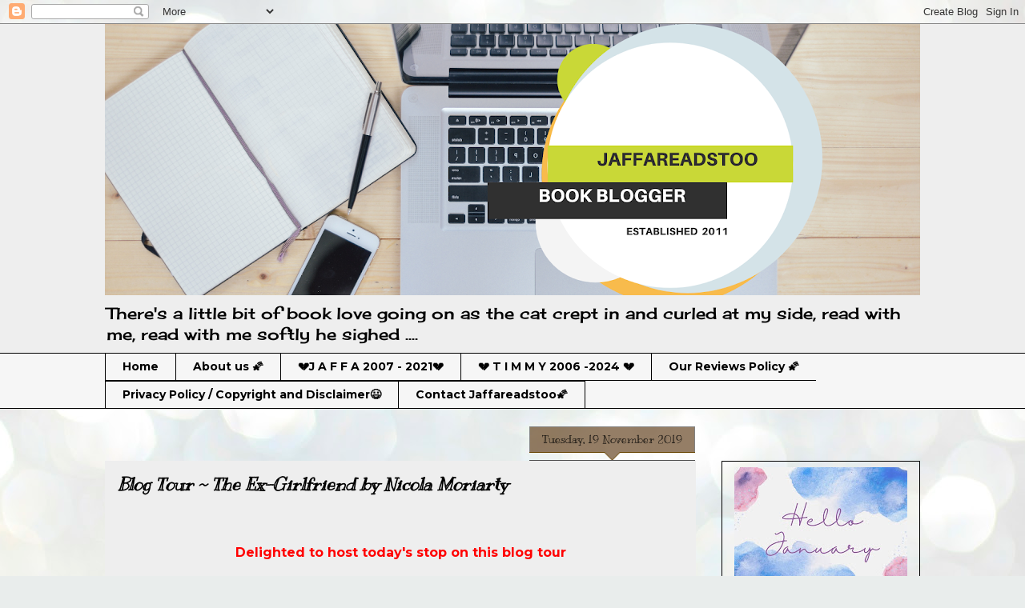

--- FILE ---
content_type: text/html; charset=UTF-8
request_url: https://jaffareadstoo.blogspot.com/b/stats?style=BLACK_TRANSPARENT&timeRange=ALL_TIME&token=APq4FmCtIDRJvO1kds4A2Hrjc8tHFaBnmlXQDSMWowJ6MhY_K-koHKn-ImliEg_8pRczEn3TeDF6ZHvFs7cmSirKpeQEs0TCSg
body_size: -21
content:
{"total":3546221,"sparklineOptions":{"backgroundColor":{"fillOpacity":0.1,"fill":"#000000"},"series":[{"areaOpacity":0.3,"color":"#202020"}]},"sparklineData":[[0,3],[1,4],[2,3],[3,3],[4,4],[5,5],[6,6],[7,7],[8,21],[9,12],[10,10],[11,9],[12,11],[13,10],[14,9],[15,12],[16,17],[17,12],[18,22],[19,100],[20,22],[21,12],[22,14],[23,10],[24,9],[25,10],[26,16],[27,10],[28,17],[29,8]],"nextTickMs":1807}